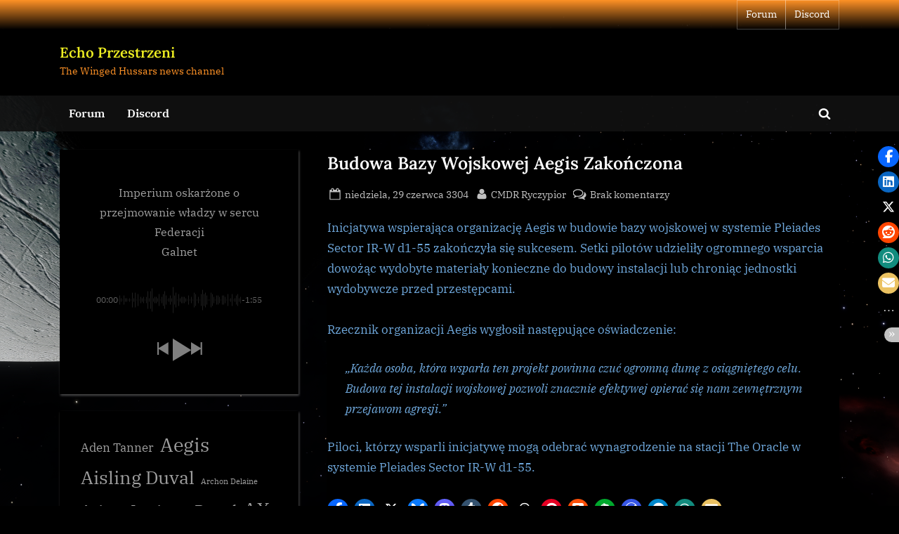

--- FILE ---
content_type: text/html; charset=UTF-8
request_url: https://echoprzestrzeni.pl/3304/06/29/budowa-bazy-wojskowej-aegis-zakonczona/
body_size: 20592
content:
<!DOCTYPE html>
<html lang="pl-PL">
<head>
	<meta charset="UTF-8">
	<meta name="viewport" content="width=device-width, initial-scale=1.0">
	<link rel="profile" href="https://gmpg.org/xfn/11">
	<title>Budowa Bazy Wojskowej Aegis Zakończona &#8211; Echo Przestrzeni</title>
<meta name='robots' content='max-image-preview:large' />
<link rel='dns-prefetch' href='//www.googletagmanager.com' />
<link rel="alternate" type="application/rss+xml" title="Echo Przestrzeni &raquo; Kanał z wpisami" href="https://echoprzestrzeni.pl/feed/" />
<link rel="alternate" type="application/rss+xml" title="Echo Przestrzeni &raquo; Kanał z komentarzami" href="https://echoprzestrzeni.pl/comments/feed/" />
<link rel="alternate" type="application/rss+xml" title="Echo Przestrzeni &raquo; Budowa Bazy Wojskowej Aegis Zakończona Kanał z komentarzami" href="https://echoprzestrzeni.pl/3304/06/29/budowa-bazy-wojskowej-aegis-zakonczona/feed/" />
<link rel="alternate" title="oEmbed (JSON)" type="application/json+oembed" href="https://echoprzestrzeni.pl/wp-json/oembed/1.0/embed?url=https%3A%2F%2Fechoprzestrzeni.pl%2F3304%2F06%2F29%2Fbudowa-bazy-wojskowej-aegis-zakonczona%2F" />
<link rel="alternate" title="oEmbed (XML)" type="text/xml+oembed" href="https://echoprzestrzeni.pl/wp-json/oembed/1.0/embed?url=https%3A%2F%2Fechoprzestrzeni.pl%2F3304%2F06%2F29%2Fbudowa-bazy-wojskowej-aegis-zakonczona%2F&#038;format=xml" />
<style id='wp-img-auto-sizes-contain-inline-css'>
img:is([sizes=auto i],[sizes^="auto," i]){contain-intrinsic-size:3000px 1500px}
/*# sourceURL=wp-img-auto-sizes-contain-inline-css */
</style>
<style id='wp-emoji-styles-inline-css'>

	img.wp-smiley, img.emoji {
		display: inline !important;
		border: none !important;
		box-shadow: none !important;
		height: 1em !important;
		width: 1em !important;
		margin: 0 0.07em !important;
		vertical-align: -0.1em !important;
		background: none !important;
		padding: 0 !important;
	}
/*# sourceURL=wp-emoji-styles-inline-css */
</style>
<style id='wp-block-library-inline-css'>
:root{--wp-block-synced-color:#7a00df;--wp-block-synced-color--rgb:122,0,223;--wp-bound-block-color:var(--wp-block-synced-color);--wp-editor-canvas-background:#ddd;--wp-admin-theme-color:#007cba;--wp-admin-theme-color--rgb:0,124,186;--wp-admin-theme-color-darker-10:#006ba1;--wp-admin-theme-color-darker-10--rgb:0,107,160.5;--wp-admin-theme-color-darker-20:#005a87;--wp-admin-theme-color-darker-20--rgb:0,90,135;--wp-admin-border-width-focus:2px}@media (min-resolution:192dpi){:root{--wp-admin-border-width-focus:1.5px}}.wp-element-button{cursor:pointer}:root .has-very-light-gray-background-color{background-color:#eee}:root .has-very-dark-gray-background-color{background-color:#313131}:root .has-very-light-gray-color{color:#eee}:root .has-very-dark-gray-color{color:#313131}:root .has-vivid-green-cyan-to-vivid-cyan-blue-gradient-background{background:linear-gradient(135deg,#00d084,#0693e3)}:root .has-purple-crush-gradient-background{background:linear-gradient(135deg,#34e2e4,#4721fb 50%,#ab1dfe)}:root .has-hazy-dawn-gradient-background{background:linear-gradient(135deg,#faaca8,#dad0ec)}:root .has-subdued-olive-gradient-background{background:linear-gradient(135deg,#fafae1,#67a671)}:root .has-atomic-cream-gradient-background{background:linear-gradient(135deg,#fdd79a,#004a59)}:root .has-nightshade-gradient-background{background:linear-gradient(135deg,#330968,#31cdcf)}:root .has-midnight-gradient-background{background:linear-gradient(135deg,#020381,#2874fc)}:root{--wp--preset--font-size--normal:16px;--wp--preset--font-size--huge:42px}.has-regular-font-size{font-size:1em}.has-larger-font-size{font-size:2.625em}.has-normal-font-size{font-size:var(--wp--preset--font-size--normal)}.has-huge-font-size{font-size:var(--wp--preset--font-size--huge)}.has-text-align-center{text-align:center}.has-text-align-left{text-align:left}.has-text-align-right{text-align:right}.has-fit-text{white-space:nowrap!important}#end-resizable-editor-section{display:none}.aligncenter{clear:both}.items-justified-left{justify-content:flex-start}.items-justified-center{justify-content:center}.items-justified-right{justify-content:flex-end}.items-justified-space-between{justify-content:space-between}.screen-reader-text{border:0;clip-path:inset(50%);height:1px;margin:-1px;overflow:hidden;padding:0;position:absolute;width:1px;word-wrap:normal!important}.screen-reader-text:focus{background-color:#ddd;clip-path:none;color:#444;display:block;font-size:1em;height:auto;left:5px;line-height:normal;padding:15px 23px 14px;text-decoration:none;top:5px;width:auto;z-index:100000}html :where(.has-border-color){border-style:solid}html :where([style*=border-top-color]){border-top-style:solid}html :where([style*=border-right-color]){border-right-style:solid}html :where([style*=border-bottom-color]){border-bottom-style:solid}html :where([style*=border-left-color]){border-left-style:solid}html :where([style*=border-width]){border-style:solid}html :where([style*=border-top-width]){border-top-style:solid}html :where([style*=border-right-width]){border-right-style:solid}html :where([style*=border-bottom-width]){border-bottom-style:solid}html :where([style*=border-left-width]){border-left-style:solid}html :where(img[class*=wp-image-]){height:auto;max-width:100%}:where(figure){margin:0 0 1em}html :where(.is-position-sticky){--wp-admin--admin-bar--position-offset:var(--wp-admin--admin-bar--height,0px)}@media screen and (max-width:600px){html :where(.is-position-sticky){--wp-admin--admin-bar--position-offset:0px}}

/*# sourceURL=wp-block-library-inline-css */
</style><style id='wp-block-calendar-inline-css'>
.wp-block-calendar{text-align:center}.wp-block-calendar td,.wp-block-calendar th{border:1px solid;padding:.25em}.wp-block-calendar th{font-weight:400}.wp-block-calendar caption{background-color:inherit}.wp-block-calendar table{border-collapse:collapse;width:100%}.wp-block-calendar table.has-background th{background-color:inherit}.wp-block-calendar table.has-text-color th{color:inherit}.wp-block-calendar :where(table:not(.has-text-color)){color:#40464d}.wp-block-calendar :where(table:not(.has-text-color)) td,.wp-block-calendar :where(table:not(.has-text-color)) th{border-color:#ddd}:where(.wp-block-calendar table:not(.has-background) th){background:#ddd}
/*# sourceURL=https://echoprzestrzeni.pl/wp-includes/blocks/calendar/style.min.css */
</style>
<style id='wp-block-tag-cloud-inline-css'>
.wp-block-tag-cloud{box-sizing:border-box}.wp-block-tag-cloud.aligncenter{justify-content:center;text-align:center}.wp-block-tag-cloud a{display:inline-block;margin-right:5px}.wp-block-tag-cloud span{display:inline-block;margin-left:5px;text-decoration:none}:root :where(.wp-block-tag-cloud.is-style-outline){display:flex;flex-wrap:wrap;gap:1ch}:root :where(.wp-block-tag-cloud.is-style-outline a){border:1px solid;font-size:unset!important;margin-right:0;padding:1ch 2ch;text-decoration:none!important}
/*# sourceURL=https://echoprzestrzeni.pl/wp-includes/blocks/tag-cloud/style.min.css */
</style>
<style id='global-styles-inline-css'>
:root{--wp--preset--aspect-ratio--square: 1;--wp--preset--aspect-ratio--4-3: 4/3;--wp--preset--aspect-ratio--3-4: 3/4;--wp--preset--aspect-ratio--3-2: 3/2;--wp--preset--aspect-ratio--2-3: 2/3;--wp--preset--aspect-ratio--16-9: 16/9;--wp--preset--aspect-ratio--9-16: 9/16;--wp--preset--color--black: #000000;--wp--preset--color--cyan-bluish-gray: #abb8c3;--wp--preset--color--white: #ffffff;--wp--preset--color--pale-pink: #f78da7;--wp--preset--color--vivid-red: #cf2e2e;--wp--preset--color--luminous-vivid-orange: #ff6900;--wp--preset--color--luminous-vivid-amber: #fcb900;--wp--preset--color--light-green-cyan: #7bdcb5;--wp--preset--color--vivid-green-cyan: #00d084;--wp--preset--color--pale-cyan-blue: #8ed1fc;--wp--preset--color--vivid-cyan-blue: #0693e3;--wp--preset--color--vivid-purple: #9b51e0;--wp--preset--gradient--vivid-cyan-blue-to-vivid-purple: linear-gradient(135deg,rgb(6,147,227) 0%,rgb(155,81,224) 100%);--wp--preset--gradient--light-green-cyan-to-vivid-green-cyan: linear-gradient(135deg,rgb(122,220,180) 0%,rgb(0,208,130) 100%);--wp--preset--gradient--luminous-vivid-amber-to-luminous-vivid-orange: linear-gradient(135deg,rgb(252,185,0) 0%,rgb(255,105,0) 100%);--wp--preset--gradient--luminous-vivid-orange-to-vivid-red: linear-gradient(135deg,rgb(255,105,0) 0%,rgb(207,46,46) 100%);--wp--preset--gradient--very-light-gray-to-cyan-bluish-gray: linear-gradient(135deg,rgb(238,238,238) 0%,rgb(169,184,195) 100%);--wp--preset--gradient--cool-to-warm-spectrum: linear-gradient(135deg,rgb(74,234,220) 0%,rgb(151,120,209) 20%,rgb(207,42,186) 40%,rgb(238,44,130) 60%,rgb(251,105,98) 80%,rgb(254,248,76) 100%);--wp--preset--gradient--blush-light-purple: linear-gradient(135deg,rgb(255,206,236) 0%,rgb(152,150,240) 100%);--wp--preset--gradient--blush-bordeaux: linear-gradient(135deg,rgb(254,205,165) 0%,rgb(254,45,45) 50%,rgb(107,0,62) 100%);--wp--preset--gradient--luminous-dusk: linear-gradient(135deg,rgb(255,203,112) 0%,rgb(199,81,192) 50%,rgb(65,88,208) 100%);--wp--preset--gradient--pale-ocean: linear-gradient(135deg,rgb(255,245,203) 0%,rgb(182,227,212) 50%,rgb(51,167,181) 100%);--wp--preset--gradient--electric-grass: linear-gradient(135deg,rgb(202,248,128) 0%,rgb(113,206,126) 100%);--wp--preset--gradient--midnight: linear-gradient(135deg,rgb(2,3,129) 0%,rgb(40,116,252) 100%);--wp--preset--font-size--small: 13px;--wp--preset--font-size--medium: 20px;--wp--preset--font-size--large: 36px;--wp--preset--font-size--x-large: 42px;--wp--preset--spacing--20: 0.44rem;--wp--preset--spacing--30: 0.67rem;--wp--preset--spacing--40: 1rem;--wp--preset--spacing--50: 1.5rem;--wp--preset--spacing--60: 2.25rem;--wp--preset--spacing--70: 3.38rem;--wp--preset--spacing--80: 5.06rem;--wp--preset--shadow--natural: 6px 6px 9px rgba(0, 0, 0, 0.2);--wp--preset--shadow--deep: 12px 12px 50px rgba(0, 0, 0, 0.4);--wp--preset--shadow--sharp: 6px 6px 0px rgba(0, 0, 0, 0.2);--wp--preset--shadow--outlined: 6px 6px 0px -3px rgb(255, 255, 255), 6px 6px rgb(0, 0, 0);--wp--preset--shadow--crisp: 6px 6px 0px rgb(0, 0, 0);}:where(.is-layout-flex){gap: 0.5em;}:where(.is-layout-grid){gap: 0.5em;}body .is-layout-flex{display: flex;}.is-layout-flex{flex-wrap: wrap;align-items: center;}.is-layout-flex > :is(*, div){margin: 0;}body .is-layout-grid{display: grid;}.is-layout-grid > :is(*, div){margin: 0;}:where(.wp-block-columns.is-layout-flex){gap: 2em;}:where(.wp-block-columns.is-layout-grid){gap: 2em;}:where(.wp-block-post-template.is-layout-flex){gap: 1.25em;}:where(.wp-block-post-template.is-layout-grid){gap: 1.25em;}.has-black-color{color: var(--wp--preset--color--black) !important;}.has-cyan-bluish-gray-color{color: var(--wp--preset--color--cyan-bluish-gray) !important;}.has-white-color{color: var(--wp--preset--color--white) !important;}.has-pale-pink-color{color: var(--wp--preset--color--pale-pink) !important;}.has-vivid-red-color{color: var(--wp--preset--color--vivid-red) !important;}.has-luminous-vivid-orange-color{color: var(--wp--preset--color--luminous-vivid-orange) !important;}.has-luminous-vivid-amber-color{color: var(--wp--preset--color--luminous-vivid-amber) !important;}.has-light-green-cyan-color{color: var(--wp--preset--color--light-green-cyan) !important;}.has-vivid-green-cyan-color{color: var(--wp--preset--color--vivid-green-cyan) !important;}.has-pale-cyan-blue-color{color: var(--wp--preset--color--pale-cyan-blue) !important;}.has-vivid-cyan-blue-color{color: var(--wp--preset--color--vivid-cyan-blue) !important;}.has-vivid-purple-color{color: var(--wp--preset--color--vivid-purple) !important;}.has-black-background-color{background-color: var(--wp--preset--color--black) !important;}.has-cyan-bluish-gray-background-color{background-color: var(--wp--preset--color--cyan-bluish-gray) !important;}.has-white-background-color{background-color: var(--wp--preset--color--white) !important;}.has-pale-pink-background-color{background-color: var(--wp--preset--color--pale-pink) !important;}.has-vivid-red-background-color{background-color: var(--wp--preset--color--vivid-red) !important;}.has-luminous-vivid-orange-background-color{background-color: var(--wp--preset--color--luminous-vivid-orange) !important;}.has-luminous-vivid-amber-background-color{background-color: var(--wp--preset--color--luminous-vivid-amber) !important;}.has-light-green-cyan-background-color{background-color: var(--wp--preset--color--light-green-cyan) !important;}.has-vivid-green-cyan-background-color{background-color: var(--wp--preset--color--vivid-green-cyan) !important;}.has-pale-cyan-blue-background-color{background-color: var(--wp--preset--color--pale-cyan-blue) !important;}.has-vivid-cyan-blue-background-color{background-color: var(--wp--preset--color--vivid-cyan-blue) !important;}.has-vivid-purple-background-color{background-color: var(--wp--preset--color--vivid-purple) !important;}.has-black-border-color{border-color: var(--wp--preset--color--black) !important;}.has-cyan-bluish-gray-border-color{border-color: var(--wp--preset--color--cyan-bluish-gray) !important;}.has-white-border-color{border-color: var(--wp--preset--color--white) !important;}.has-pale-pink-border-color{border-color: var(--wp--preset--color--pale-pink) !important;}.has-vivid-red-border-color{border-color: var(--wp--preset--color--vivid-red) !important;}.has-luminous-vivid-orange-border-color{border-color: var(--wp--preset--color--luminous-vivid-orange) !important;}.has-luminous-vivid-amber-border-color{border-color: var(--wp--preset--color--luminous-vivid-amber) !important;}.has-light-green-cyan-border-color{border-color: var(--wp--preset--color--light-green-cyan) !important;}.has-vivid-green-cyan-border-color{border-color: var(--wp--preset--color--vivid-green-cyan) !important;}.has-pale-cyan-blue-border-color{border-color: var(--wp--preset--color--pale-cyan-blue) !important;}.has-vivid-cyan-blue-border-color{border-color: var(--wp--preset--color--vivid-cyan-blue) !important;}.has-vivid-purple-border-color{border-color: var(--wp--preset--color--vivid-purple) !important;}.has-vivid-cyan-blue-to-vivid-purple-gradient-background{background: var(--wp--preset--gradient--vivid-cyan-blue-to-vivid-purple) !important;}.has-light-green-cyan-to-vivid-green-cyan-gradient-background{background: var(--wp--preset--gradient--light-green-cyan-to-vivid-green-cyan) !important;}.has-luminous-vivid-amber-to-luminous-vivid-orange-gradient-background{background: var(--wp--preset--gradient--luminous-vivid-amber-to-luminous-vivid-orange) !important;}.has-luminous-vivid-orange-to-vivid-red-gradient-background{background: var(--wp--preset--gradient--luminous-vivid-orange-to-vivid-red) !important;}.has-very-light-gray-to-cyan-bluish-gray-gradient-background{background: var(--wp--preset--gradient--very-light-gray-to-cyan-bluish-gray) !important;}.has-cool-to-warm-spectrum-gradient-background{background: var(--wp--preset--gradient--cool-to-warm-spectrum) !important;}.has-blush-light-purple-gradient-background{background: var(--wp--preset--gradient--blush-light-purple) !important;}.has-blush-bordeaux-gradient-background{background: var(--wp--preset--gradient--blush-bordeaux) !important;}.has-luminous-dusk-gradient-background{background: var(--wp--preset--gradient--luminous-dusk) !important;}.has-pale-ocean-gradient-background{background: var(--wp--preset--gradient--pale-ocean) !important;}.has-electric-grass-gradient-background{background: var(--wp--preset--gradient--electric-grass) !important;}.has-midnight-gradient-background{background: var(--wp--preset--gradient--midnight) !important;}.has-small-font-size{font-size: var(--wp--preset--font-size--small) !important;}.has-medium-font-size{font-size: var(--wp--preset--font-size--medium) !important;}.has-large-font-size{font-size: var(--wp--preset--font-size--large) !important;}.has-x-large-font-size{font-size: var(--wp--preset--font-size--x-large) !important;}
/*# sourceURL=global-styles-inline-css */
</style>

<style id='classic-theme-styles-inline-css'>
/*! This file is auto-generated */
.wp-block-button__link{color:#fff;background-color:#32373c;border-radius:9999px;box-shadow:none;text-decoration:none;padding:calc(.667em + 2px) calc(1.333em + 2px);font-size:1.125em}.wp-block-file__button{background:#32373c;color:#fff;text-decoration:none}
/*# sourceURL=/wp-includes/css/classic-themes.min.css */
</style>
<link rel='stylesheet' id='stssm-css' href='https://echoprzestrzeni.pl/wp-content/plugins/share-social-media/assets/css/stssm.min.css?ver=1.7.4' media='all' />
<link rel='stylesheet' id='stssm-sticky-right-css' href='https://echoprzestrzeni.pl/wp-content/plugins/share-social-media/assets/css/stssm-sticky-right.css?ver=1.7.4' media='all' />
<link rel='stylesheet' id='pressbook-news-dark-fonts-css' href='https://echoprzestrzeni.pl/wp-content/fonts/50c3eaf37cbccb32f5666d5b96ccb9c7.css' media='all' />
<link rel='stylesheet' id='glide-css' href='https://echoprzestrzeni.pl/wp-content/themes/pressbook-news-dark/assets/glide/css/glide.core.min.css?ver=3.4.1' media='all' />
<link rel='stylesheet' id='pressbook-style-css' href='https://echoprzestrzeni.pl/wp-content/themes/pressbook/style.min.css?ver=2.1.6' media='all' />
<link rel='stylesheet' id='pressbook-news-dark-style-css' href='https://echoprzestrzeni.pl/wp-content/themes/pressbook-news-dark/style.min.css?ver=1.2.9' media='all' />
<style id='pressbook-news-dark-style-inline-css'>
.site-branding{background-position:center center;}.site-branding{background-repeat:repeat;}.site-branding{background-size:contain;}.top-banner-image{max-height:150px;}.top-navbar{background:linear-gradient(0deg, rgba(0,0,0,0.92) 0%, #ff9226 100%);}.social-navigation a:active .svg-icon,.social-navigation a:focus .svg-icon,.social-navigation a:hover .svg-icon{color:rgba(0,0,0,0.92);}.primary-navbar,.main-navigation ul ul{background:rgba(17,17,17,0.92);}.site-branding{background-color:#000000;}.site-title,.site-title a,.site-title a:active,.site-title a:focus,.site-title a:hover{color:#eeee22;}.site-tagline{color:#ff9226;}.more-link,.wp-block-search .wp-block-search__button,button,input[type=button],input[type=reset],input[type=submit]{background-image:linear-gradient(to right, #ff9226 0%, #ff9226 51%, #ff9226 100%);}.more-link,.wp-block-search .wp-block-search__button,button,input[type=button],input[type=reset],input[type=submit]{font-weight:600;}h1,h2,h3,h4,h5,h6{font-weight:700;}.site-title{font-weight:700;}.c-sidebar .widget{border-color:#000000;}.footer-widgets,.copyright-text{background:rgba(12,12,12,0.92);}.copyright-text a,.footer-widgets .widget li::before{color:#d72924;}.footer-widgets .widget .widget-title::after,.footer-widgets .widget_block h1:first-child::after,.footer-widgets .widget_block h2:first-child::after,.footer-widgets .widget_block h3:first-child::after{background:#d72924;}.main-navigation .menu .current-menu-ancestor>a,.main-navigation .menu .current-menu-item>a,.main-navigation .menu .current-menu-parent>a,.main-navigation .menu>.menu-item>a::before,.main-navigation .main-navigation-arrow-btn:active,.main-navigation .main-navigation-arrow-btn:hover,.main-navigation a:active,.main-navigation a:focus,.main-navigation a:hover,.main-navigation li.focus>.main-navigation-arrow-btn,.main-navigation:not(.toggled) li:hover>.main-navigation-arrow-btn{background:#d72924;}
/*# sourceURL=pressbook-news-dark-style-inline-css */
</style>
<link rel='stylesheet' id='taxopress-frontend-css-css' href='https://echoprzestrzeni.pl/wp-content/plugins/simple-tags/assets/frontend/css/frontend.css?ver=3.43.0' media='all' />
<script src="https://echoprzestrzeni.pl/wp-includes/js/jquery/jquery.min.js?ver=3.7.1" id="jquery-core-js"></script>
<script src="https://echoprzestrzeni.pl/wp-includes/js/jquery/jquery-migrate.min.js?ver=3.4.1" id="jquery-migrate-js"></script>
<script src="https://echoprzestrzeni.pl/wp-content/plugins/simple-tags/assets/frontend/js/frontend.js?ver=3.43.0" id="taxopress-frontend-js-js"></script>

<!-- Fragment znacznika Google (gtag.js) dodany przez Site Kit -->
<!-- Fragment Google Analytics dodany przez Site Kit -->
<script src="https://www.googletagmanager.com/gtag/js?id=GT-NGWM5963" id="google_gtagjs-js" async></script>
<script id="google_gtagjs-js-after">
window.dataLayer = window.dataLayer || [];function gtag(){dataLayer.push(arguments);}
gtag("set","linker",{"domains":["echoprzestrzeni.pl"]});
gtag("js", new Date());
gtag("set", "developer_id.dZTNiMT", true);
gtag("config", "GT-NGWM5963");
 window._googlesitekit = window._googlesitekit || {}; window._googlesitekit.throttledEvents = []; window._googlesitekit.gtagEvent = (name, data) => { var key = JSON.stringify( { name, data } ); if ( !! window._googlesitekit.throttledEvents[ key ] ) { return; } window._googlesitekit.throttledEvents[ key ] = true; setTimeout( () => { delete window._googlesitekit.throttledEvents[ key ]; }, 5 ); gtag( "event", name, { ...data, event_source: "site-kit" } ); }; 
//# sourceURL=google_gtagjs-js-after
</script>
<link rel="https://api.w.org/" href="https://echoprzestrzeni.pl/wp-json/" /><link rel="alternate" title="JSON" type="application/json" href="https://echoprzestrzeni.pl/wp-json/wp/v2/posts/433" /><link rel="EditURI" type="application/rsd+xml" title="RSD" href="https://echoprzestrzeni.pl/xmlrpc.php?rsd" />
<meta name="generator" content="WordPress 6.9" />
<link rel="canonical" href="https://echoprzestrzeni.pl/3304/06/29/budowa-bazy-wojskowej-aegis-zakonczona/" />
<link rel='shortlink' href='https://echoprzestrzeni.pl/?p=433' />
<meta name="generator" content="Site Kit by Google 1.170.0" /><link rel="pingback" href="https://echoprzestrzeni.pl/xmlrpc.php"><style id="custom-background-css">
body.custom-background { background-image: url("https://echoprzestrzeni.pl/wp-content/uploads/2022/09/Zrzut-ekranu-6.png"); background-position: center center; background-size: cover; background-repeat: no-repeat; background-attachment: fixed; }
</style>
	<link rel='stylesheet' id='sonaar-music-css' href='https://echoprzestrzeni.pl/wp-content/plugins/mp3-music-player-by-sonaar/public/css/sonaar-music-public.css?ver=5.10' media='all' />
<style id='sonaar-music-inline-css'>
:root {--srp-global-tracklist-color: #000000;}.iron-audioplayer .srp_player_boxed, .single-album .iron-audioplayer[data-playertemplate="skin_float_tracklist"] .album-player{background:rgba(226, 226, 226, 1);}.iron_widget_radio:not(.srp_player_button) .iron-audioplayer[data-playertemplate="skin_boxed_tracklist"] .playlist, .single-album .iron-audioplayer[data-playertemplate="skin_float_tracklist"] .sonaar-grid{background:;}.iron-audioplayer .srp-play-button-label-container{color:;}.iron-audioplayer .playlist .current .audio-track, .playlist .current .track-number{color:rgba(0, 0, 0, 1);}.iron-audioplayer  .playlist .song-store-list-menu .fa-ellipsis-v{color:#BBBBBB;}.iron-audioplayer  .playlist .audio-track path, .iron-audioplayer  .playlist .sricon-play{color:rgba(0, 0, 0, 1);}.iron-audioplayer .control .sricon-play, .srp-play-button .sricon-play, .srp_pagination .active{color:rgba(127, 127, 127, 1);}.iron-audioplayer .srp-play-circle{border-color:rgba(127, 127, 127, 1);}.iron-audioplayer .control, .iron-audioplayer[data-playertemplate="skin_boxed_tracklist"] .sr_progressbar, .srp_player_boxed .srp_noteButton{color:rgba(127, 127, 127, 1);}.iron-audioplayer .sr_speedRate div{border-color:rgba(127, 127, 127, 1);}.iron-audioplayer .srp-play-button-label-container, .iron-audioplayer .ui-slider-handle, .iron-audioplayer .ui-slider-range{background:rgba(127, 127, 127, 1);}.iron-audioplayer.sr_player_on_artwork .sonaar-Artwort-box .control [class*="sricon-"]{color:#f1f1f1;}.iron-audioplayer.sr_player_on_artwork .sonaar-Artwort-box .control .play{border-color:#f1f1f1;}.iron-audioplayer .song-store.sr_store_wc_round_bt{color:;}.iron-audioplayer .song-store.sr_store_wc_round_bt{background-color:;} @media screen and (max-width: 540px){ #sonaar-player .playlist .tracklist span.track-title, #sonaar-player .playlist .tracklist span.track-artist, #sonaar-player .playlist .tracklist span.track-album{ padding-left: 35px; } }.srp-modal-variation-list .srp-modal-variant-selector {background-color:;}.srp-modal-variation-list .srp-modal-variant-selector:hover, .srp-modal-variation-list .srp-modal-variant-selector.srp_selected {background-color:;}#sonaar-modal .srp_button {background-color:;}#sonaar-modal .srp_button {color:;}:root {
			--srp-global-sticky_player_featured_color: ;
			--srp-global-sticky_player_waveform_progress_color: ;
			--srp-global-sticky_player_waveform_background_color: ;
			--srp-global-sticky_player_labelsandbuttons: ;
			--srp-global-sticky_player_background: ;
			--srp-global-music_player_wc_bt_color: ;
			--srp-global-music_player_wc_bt_bgcolor: ;
			--srp-global-modal-btn-txt-color: ;
			--srp-global-modal-btn-bg-color: ;
			--srp-global-modal-form-input-bg-color: ;
			--srp-global-modal-form-input-border-color: ;
			--srp-global-modal-form-input-color: ;
			
		  }.iron-audioplayer .sonaar_fake_wave .sonaar_wave_cut rect{fill:rgba(116, 1, 223, 1);}#sonaar-player .sonaar_fake_wave .sonaar_wave_base rect{fill:;}#sonaar-player .mobileProgress{background-color:;}#sonaar-player .sonaar_fake_wave .sonaar_wave_cut rect{fill:;}
/*# sourceURL=sonaar-music-inline-css */
</style>
</head>
<body class="wp-singular post-template-default single single-post postid-433 single-format-standard custom-background wp-embed-responsive wp-theme-pressbook wp-child-theme-pressbook-news-dark single-sidebar left-sidebar pb-content-columns pb-content-cover content-no-t-padding content-no-x-padding pressbook-dark">

<div id="page" class="site">
	<a class="skip-link screen-reader-text" href="#content">Skip to content</a>

	<header id="masthead" class="site-header">
			<div class="top-navbar">
		<div class="u-wrapper top-navbar-wrap">
			<div class="top-menus top-menus-right">
							<nav id="top-navigation" class="top-navigation" aria-label="Top Menu">
				<div class="menu-top-container"><ul id="top-menu" class="menu"><li id="menu-item-2250" class="menu-item menu-item-type-custom menu-item-object-custom menu-item-2250"><a href="https://forum.thewingedhussars.com/">Forum</a></li>
<li id="menu-item-2251" class="menu-item menu-item-type-custom menu-item-object-custom menu-item-2251"><a href="https://discord.com/invite/jWEXENC">Discord</a></li>
</ul></div>				</nav><!-- #top-navigation -->
							</div><!-- .top-menus -->
		</div><!-- .top-navbar-wrap -->
	</div><!-- .top-navbar -->
	<div class="site-branding">
		<div class="u-wrapper site-branding-wrap">
		<div class="site-logo-title logo--lg-size-1 logo--md-size-1 logo--sm-size-1">
			
			<div class="site-title-tagline">
							<p class="site-title site-title--lg-size-2 site-title--md-size-2 site-title--sm-size-2"><a href="https://echoprzestrzeni.pl/" rel="home">Echo Przestrzeni</a></p>
								<p class="site-tagline tagline--lg-size-2 tagline--md-size-2 tagline--sm-size-2">The Winged Hussars news channel</p>
			</div><!-- .site-title-tagline -->
		</div><!-- .site-logo-title -->

			</div><!-- .site-branding-wrap -->
</div><!-- .site-branding -->
	<div class="primary-navbar primary-navbar-no-border">
		<div class="u-wrapper primary-navbar-wrap">
			<nav id="site-navigation" class="main-navigation" aria-label="Primary Menu">
				<button class="primary-menu-toggle" aria-controls="primary-menu" aria-expanded="false" aria-label="Toggle Primary Menu">
					<svg class="svg-icon" width="24" height="24" aria-hidden="true" role="img" focusable="false" viewBox="0.0 0 1536.0 2048" xmlns="http://www.w3.org/2000/svg"><path d="M1536,1472v128c0,17.333-6.333,32.333-19,45s-27.667,19-45,19H64c-17.333,0-32.333-6.333-45-19s-19-27.667-19-45v-128  c0-17.333,6.333-32.333,19-45s27.667-19,45-19h1408c17.333,0,32.333,6.333,45,19S1536,1454.667,1536,1472z M1536,960v128  c0,17.333-6.333,32.333-19,45s-27.667,19-45,19H64c-17.333,0-32.333-6.333-45-19s-19-27.667-19-45V960c0-17.333,6.333-32.333,19-45  s27.667-19,45-19h1408c17.333,0,32.333,6.333,45,19S1536,942.667,1536,960z M1536,448v128c0,17.333-6.333,32.333-19,45  s-27.667,19-45,19H64c-17.333,0-32.333-6.333-45-19S0,593.333,0,576V448c0-17.333,6.333-32.333,19-45s27.667-19,45-19h1408  c17.333,0,32.333,6.333,45,19S1536,430.667,1536,448z"></path></svg><svg class="svg-icon" width="24" height="24" aria-hidden="true" role="img" focusable="false" viewBox="0 0 1792 1792" xmlns="http://www.w3.org/2000/svg"><path d="M1490 1322q0 40-28 68l-136 136q-28 28-68 28t-68-28l-294-294-294 294q-28 28-68 28t-68-28l-136-136q-28-28-28-68t28-68l294-294-294-294q-28-28-28-68t28-68l136-136q28-28 68-28t68 28l294 294 294-294q28-28 68-28t68 28l136 136q28 28 28 68t-28 68l-294 294 294 294q28 28 28 68z" /></svg>				</button>
				<div class="menu-top-container"><ul id="primary-menu" class="menu"><li class="menu-item menu-item-type-custom menu-item-object-custom menu-item-2250"><a href="https://forum.thewingedhussars.com/">Forum</a></li>
<li class="menu-item menu-item-type-custom menu-item-object-custom menu-item-2251"><a href="https://discord.com/invite/jWEXENC">Discord</a></li>
<li class="primary-menu-search"><a href="#" class="primary-menu-search-toggle" aria-expanded="false"><span class="screen-reader-text">Toggle search form</span><svg class="svg-icon" width="24" height="24" aria-hidden="true" role="img" focusable="false" viewBox="0 0 1792 1792" xmlns="http://www.w3.org/2000/svg"><path d="M1216 832q0-185-131.5-316.5t-316.5-131.5-316.5 131.5-131.5 316.5 131.5 316.5 316.5 131.5 316.5-131.5 131.5-316.5zm512 832q0 52-38 90t-90 38q-54 0-90-38l-343-342q-179 124-399 124-143 0-273.5-55.5t-225-150-150-225-55.5-273.5 55.5-273.5 150-225 225-150 273.5-55.5 273.5 55.5 225 150 150 225 55.5 273.5q0 220-124 399l343 343q37 37 37 90z" /></svg><svg class="svg-icon" width="24" height="24" aria-hidden="true" role="img" focusable="false" viewBox="0 0 1792 1792" xmlns="http://www.w3.org/2000/svg"><path d="M1490 1322q0 40-28 68l-136 136q-28 28-68 28t-68-28l-294-294-294 294q-28 28-68 28t-68-28l-136-136q-28-28-28-68t28-68l294-294-294-294q-28-28-28-68t28-68l136-136q28-28 68-28t68 28l294 294 294-294q28-28 68-28t68 28l136 136q28 28 28 68t-28 68l-294 294 294 294q28 28 28 68z" /></svg></a><div class="search-form-wrap"><form role="search" method="get" class="search-form" action="https://echoprzestrzeni.pl/">
				<label>
					<span class="screen-reader-text">Szukaj:</span>
					<input type="search" class="search-field" placeholder="Szukaj &hellip;" value="" name="s" />
				</label>
				<input type="submit" class="search-submit" value="Szukaj" />
			</form></div></li></ul></div>			</nav><!-- #site-navigation -->
		</div><!-- .primary-navbar-wrap -->
	</div><!-- .primary-navbar -->
		</header><!-- #masthead -->

	<div id="content" class="site-content">

	<div class="pb-content-sidebar u-wrapper">
		<main id="primary" class="site-main">

		
<article id="post-433" class="pb-article pb-singular post-433 post type-post status-publish format-standard hentry category-cg category-galnet">
	
	<header class="entry-header">
	<h1 class="entry-title">Budowa Bazy Wojskowej Aegis Zakończona</h1>		<div class="entry-meta">
					<span class="posted-on">
			<svg class="svg-icon" width="24" height="24" aria-hidden="true" role="img" focusable="false" viewBox="0.0 0 1664.0 2048" xmlns="http://www.w3.org/2000/svg"><path d="M128,1792h1408V768H128V1792z M512,576V288c0-9.333-3-17-9-23s-13.667-9-23-9h-64c-9.333,0-17,3-23,9s-9,13.667-9,23v288  c0,9.333,3,17,9,23s13.667,9,23,9h64c9.333,0,17-3,23-9S512,585.333,512,576z M1280,576V288c0-9.333-3-17-9-23s-13.667-9-23-9h-64  c-9.333,0-17,3-23,9s-9,13.667-9,23v288c0,9.333,3,17,9,23s13.667,9,23,9h64c9.333,0,17-3,23-9S1280,585.333,1280,576z M1664,512  v1280c0,34.667-12.667,64.667-38,90s-55.333,38-90,38H128c-34.667,0-64.667-12.667-90-38s-38-55.333-38-90V512  c0-34.667,12.667-64.667,38-90s55.333-38,90-38h128v-96c0-44,15.667-81.667,47-113s69-47,113-47h64c44,0,81.667,15.667,113,47  s47,69,47,113v96h384v-96c0-44,15.667-81.667,47-113s69-47,113-47h64c44,0,81.667,15.667,113,47s47,69,47,113v96h128  c34.667,0,64.667,12.667,90,38S1664,477.333,1664,512z" /></svg>			<a href="https://echoprzestrzeni.pl/3304/06/29/budowa-bazy-wojskowej-aegis-zakonczona/" rel="bookmark">
				<span class="screen-reader-text">Posted on </span><time class="entry-date published updated" datetime="3304-06-29T19:46:00+00:00">niedziela, 29 czerwca 3304</time>			</a>
		</span><!-- .posted-on -->
				<span class="posted-by byline">
			<svg class="svg-icon" width="24" height="24" aria-hidden="true" role="img" focusable="false" viewBox="0.0 0 1408.0 2048" xmlns="http://www.w3.org/2000/svg"><path d="M1408,1533c0,80-24.333,143.167-73,189.5s-113.333,69.5-194,69.5H267c-80.667,0-145.333-23.167-194-69.5S0,1613,0,1533  c0-35.333,1.167-69.833,3.5-103.5s7-70,14-109S33.333,1245.333,44,1212s25-65.833,43-97.5s38.667-58.667,62-81  c23.333-22.333,51.833-40.167,85.5-53.5s70.833-20,111.5-20c6,0,20,7.167,42,21.5s46.833,30.333,74.5,48  c27.667,17.667,63.667,33.667,108,48S659.333,1099,704,1099s89.167-7.167,133.5-21.5s80.333-30.333,108-48  c27.667-17.667,52.5-33.667,74.5-48s36-21.5,42-21.5c40.667,0,77.833,6.667,111.5,20s62.167,31.167,85.5,53.5  c23.333,22.333,44,49.333,62,81s32.333,64.167,43,97.5s19.5,69.5,26.5,108.5s11.667,75.333,14,109S1408,1497.667,1408,1533z   M1088,640c0,106-37.5,196.5-112.5,271.5S810,1024,704,1024s-196.5-37.5-271.5-112.5S320,746,320,640s37.5-196.5,112.5-271.5  S598,256,704,256s196.5,37.5,271.5,112.5S1088,534,1088,640z"></path></svg>			<a href="https://echoprzestrzeni.pl/author/cmdr-ryczypior/">
				<span class="screen-reader-text">By </span>CMDR Ryczypior			</a>
		</span><!-- .posted-by -->
					<span class="comments-link">
				<svg class="svg-icon" width="24" height="24" aria-hidden="true" role="img" focusable="false" viewBox="0 0 1792 1792" xmlns="http://www.w3.org/2000/svg"><path d="M704 384q-153 0-286 52t-211.5 141-78.5 191q0 82 53 158t149 132l97 56-35 84q34-20 62-39l44-31 53 10q78 14 153 14 153 0 286-52t211.5-141 78.5-191-78.5-191-211.5-141-286-52zm0-128q191 0 353.5 68.5t256.5 186.5 94 257-94 257-256.5 186.5-353.5 68.5q-86 0-176-16-124 88-278 128-36 9-86 16h-3q-11 0-20.5-8t-11.5-21q-1-3-1-6.5t.5-6.5 2-6l2.5-5 3.5-5.5 4-5 4.5-5 4-4.5q5-6 23-25t26-29.5 22.5-29 25-38.5 20.5-44q-124-72-195-177t-71-224q0-139 94-257t256.5-186.5 353.5-68.5zm822 1169q10 24 20.5 44t25 38.5 22.5 29 26 29.5 23 25q1 1 4 4.5t4.5 5 4 5 3.5 5.5l2.5 5 2 6 .5 6.5-1 6.5q-3 14-13 22t-22 7q-50-7-86-16-154-40-278-128-90 16-176 16-271 0-472-132 58 4 88 4 161 0 309-45t264-129q125-92 192-212t67-254q0-77-23-152 129 71 204 178t75 230q0 120-71 224.5t-195 176.5z" /></svg><a href="https://echoprzestrzeni.pl/3304/06/29/budowa-bazy-wojskowej-aegis-zakonczona/#respond">Brak komentarzy<span class="screen-reader-text"> do Budowa Bazy Wojskowej Aegis Zakończona</span></a>			</span><!-- .comments-link -->
					</div><!-- .entry-meta -->
			</header><!-- .entry-header -->

	
	<div class="pb-content">
		<div class="entry-content">
			<p><span style="color: #6fa8dc;">Inicjatywa wspierająca organizację Aegis w budowie bazy wojskowej w systemie Pleiades Sector IR-W d1-55 zakończyła się sukcesem. Setki pilotów udzieliły ogromnego wsparcia dowożąc wydobyte materiały konieczne do budowy instalacji lub chroniąc jednostki wydobywcze przed przestępcami.</span><br /><span style="color: #6fa8dc;"><br /></span><span style="color: #6fa8dc;">Rzecznik organizacji Aegis wygłosił następujące oświadczenie:</span></p>
<blockquote><p><span style="color: #6fa8dc;"><i>&#8222;Każda osoba, która wsparła ten projekt powinna czuć ogromną dumę z osiągniętego celu. Budowa tej instalacji wojskowej pozwoli znacznie efektywej opierać się nam zewnętrznym przejawom agresji.&#8221;</i></span></p></blockquote>
<p><span style="color: #6fa8dc;">Piloci, którzy wsparli inicjatywę mogą odebrać wynagrodzenie na stacji The Oracle w systemie Pleiades Sector IR-W d1-55.</span></p>
<div class="stssm-after-content"><ul class="stssm-social-icons stssm-content-social-icons"><li class="ssm-facebook"><i tabindex="0" role="button" class="ssm-fab ssm-fa-facebook-f" aria-label="Click to share on Facebook" title="Click to share on Facebook"></i></li><li class="ssm-linkedin"><i tabindex="0" role="button" class="ssm-fab ssm-fa-linkedin" aria-label="Click to share on LinkedIn" title="Click to share on LinkedIn"></i></li><li class="ssm-xtwitter"><i tabindex="0" role="button" class="ssm-fab ssm-fa-x-twitter" aria-label="Click to share on X" title="Click to share on X"></i></li><li class="ssm-bluesky"><i tabindex="0" role="button" class="ssm-fab ssm-fa-bluesky" aria-label="Click to share on Bluesky" title="Click to share on Bluesky"></i></li><li class="ssm-mastodon"><i tabindex="0" role="button" class="ssm-fab ssm-fa-mastodon" aria-label="Click to share on Mastodon" title="Click to share on Mastodon"></i></li><li class="ssm-tumblr"><i tabindex="0" role="button" class="ssm-fab ssm-fa-tumblr" aria-label="Click to share on Tumblr" title="Click to share on Tumblr"></i></li><li class="ssm-reddit"><i tabindex="0" role="button" class="ssm-fab ssm-fa-reddit" aria-label="Click to share on Reddit" title="Click to share on Reddit"></i></li><li class="ssm-threads"><i tabindex="0" role="button" class="ssm-fab ssm-fa-threads" aria-label="Click to share on Threads" title="Click to share on Threads"></i></li><li class="ssm-pinterest"><i tabindex="0" role="button" class="ssm-fab ssm-fa-pinterest" aria-label="Click to share on Pinterest" title="Click to share on Pinterest"></i></li><li class="ssm-blogger"><i tabindex="0" role="button" class="ssm-fab ssm-fa-blogger" aria-label="Click to share on Blogger" title="Click to share on Blogger"></i></li><li class="ssm-evernote"><i tabindex="0" role="button" class="ssm-fab ssm-fa-evernote" aria-label="Click to share on Evernote" title="Click to share on Evernote"></i></li><li class="ssm-wordpress"><i tabindex="0" role="button" class="ssm-fab ssm-fa-wordpress-simple" aria-label="Click to share on WordPress.com" title="Click to share on WordPress.com"></i></li><li class="ssm-telegram"><i tabindex="0" role="button" class="ssm-fab ssm-fa-telegram" aria-label="Click to share on Telegram" title="Click to share on Telegram"></i></li><li class="ssm-whatsapp"><i tabindex="0" role="button" class="ssm-fab ssm-fa-whatsapp" aria-label="Click to share on Whatsapp" title="Click to share on Whatsapp"></i></li><li class="ssm-envelope"><i tabindex="0" role="button" class="ssm-fas ssm-fa-envelope" aria-label="Click to share via Email" title="Click to share via Email"></i></li></ul></div>		</div><!-- .entry-content -->
	</div><!-- .pb-content -->

				<span class="cat-links hide-clip">
				<svg class="svg-icon" width="24" height="24" aria-hidden="true" role="img" focusable="false" viewBox="0.0 0 1879.0 2048" xmlns="http://www.w3.org/2000/svg"><path d="M1879,1080c0,20.667-10.333,42.667-31,66l-336,396c-28.667,34-68.833,62.833-120.5,86.5S1292,1664,1248,1664H160  c-22.667,0-42.833-4.333-60.5-13S73,1628,73,1608c0-20.667,10.333-42.667,31-66l336-396c28.667-34,68.833-62.833,120.5-86.5  S660,1024,704,1024h1088c22.667,0,42.833,4.333,60.5,13S1879,1060,1879,1080z M1536,736v160H704c-62.667,0-128.333,15.833-197,47.5  S383.667,1015,343,1063L6,1459l-5,6c0-2.667-0.167-6.833-0.5-12.5S0,1442.667,0,1440V480c0-61.333,22-114,66-158s96.667-66,158-66  h320c61.333,0,114,22,158,66s66,96.667,66,158v32h544c61.333,0,114,22,158,66S1536,674.667,1536,736z" /></svg><a href="https://echoprzestrzeni.pl/category/cg/" rel="category tag">CG</a>, <a href="https://echoprzestrzeni.pl/category/galnet/" rel="category tag">Galnet</a>			</span><!-- .cat-links -->
			</article><!-- #post-433 -->

	<nav class="navigation post-navigation" aria-label="Wpisy">
		<h2 class="screen-reader-text">Nawigacja wpisu</h2>
		<div class="nav-links"><div class="nav-previous"><a href="https://echoprzestrzeni.pl/3304/06/29/cg-przywrocenie-porzadku-w-fousang/" rel="prev"><span class="nav-title"><span class="screen-reader-text">Previous Post:</span> [CG] Przywrócenie Porządku w Fousang</span></a></div><div class="nav-next"><a href="https://echoprzestrzeni.pl/3304/06/29/cg-projekt-budowy-bazy-naukowej-w-colonii/" rel="next"><span class="nav-title"><span class="screen-reader-text">Next Post:</span> [CG] Projekt Budowy Bazy Naukowej w Colonii</span></a></div></div>
	</nav>
<div class="pb-related-posts">
	<h2 class="pb-related-posts-title">Related Posts</h2>

	<div class="glide carousel-posts carousel-related-posts">
		<div class="glide__track" data-glide-el="track">
			<ul class="glide__slides">
							<li class="glide__slide carousel-post-only-title">
									<div class="carousel-post-title-wrap">
											<a href="https://echoprzestrzeni.pl/3309/05/04/seo-jin-ae-thargoidzi-wiedza-ze-nadchodzimy/" class="carousel-post-title-link">Seo Jin-ae: &#8222;Thargoidzi wiedzą, że nadchodzimy&#8221;</a>
												<a class="carousel-post-taxonomy-link" href="https://echoprzestrzeni.pl/category/galnet/">Galnet</a>
											</div>
				</li>
								<li class="glide__slide carousel-post-only-title">
									<div class="carousel-post-title-wrap">
											<a href="https://echoprzestrzeni.pl/3309/08/29/aktualizacja-dot-wojny-z-thargoidami-sierpien-3309-r/" class="carousel-post-title-link">Aktualizacja dot. wojny z Thargoidami: sierpień 3309 r.</a>
												<a class="carousel-post-taxonomy-link" href="https://echoprzestrzeni.pl/category/galnet/">Galnet</a>
											</div>
				</li>
								<li class="glide__slide carousel-post-only-title">
									<div class="carousel-post-title-wrap">
											<a href="https://echoprzestrzeni.pl/3307/06/04/megaship-aegis-zniknal-w-nadprzestrzeni/" class="carousel-post-title-link">Alexandria zniknęła w nadprzestrzeni</a>
												<a class="carousel-post-taxonomy-link" href="https://echoprzestrzeni.pl/category/galnet/">Galnet</a>
											</div>
				</li>
								<li class="glide__slide carousel-post-only-title">
									<div class="carousel-post-title-wrap">
											<a href="https://echoprzestrzeni.pl/3304/07/12/3304-07-11-aktualizacja-statusow-stacji-kosmicznych/" class="carousel-post-title-link">[3304-07-11] Aktualizacja Statusów Stacji Kosmicznych</a>
												<a class="carousel-post-taxonomy-link" href="https://echoprzestrzeni.pl/category/galnet/">Galnet</a>
											</div>
				</li>
								<li class="glide__slide carousel-post-only-title">
									<div class="carousel-post-title-wrap">
											<a href="https://echoprzestrzeni.pl/3308/02/14/nowe-obawy-wobec-paktu-miedzy-sojuszem-i-korporacja-syriusza/" class="carousel-post-title-link">Nowe obawy wobec paktu między Sojuszem i Korporacją Syriusza</a>
												<a class="carousel-post-taxonomy-link" href="https://echoprzestrzeni.pl/category/galnet/">Galnet</a>
											</div>
				</li>
								<li class="glide__slide carousel-post-only-title">
									<div class="carousel-post-title-wrap">
											<a href="https://echoprzestrzeni.pl/3307/03/10/kosmiczne-zagadki-adamastor/" class="carousel-post-title-link">Kosmiczne Zagadki: Adamastor</a>
												<a class="carousel-post-taxonomy-link" href="https://echoprzestrzeni.pl/category/galnet/">Galnet</a>
											</div>
				</li>
							</ul>
		</div>

		<div class="glide__arrows" data-glide-el="controls">
			<button class="glide__arrow glide__arrow--left" data-glide-dir="<">
				<span class="screen-reader-text">prev</span>
				<svg class="svg-icon" width="24" height="24" aria-hidden="true" role="img" focusable="false" viewBox="53.0 0 1558.0 2048" xmlns="http://www.w3.org/2000/svg"><path d="M1611,832c0,35.333-12.333,65.333-37,90l-651,651c-25.333,25.333-55.667,38-91,38c-36,0-66-12.667-90-38L91,922  c-25.333-24-38-54-38-90c0-35.333,12.667-65.667,38-91l74-75c26-24.667,56.333-37,91-37c35.333,0,65.333,12.333,90,37l486,486  l486-486c24.667-24.667,54.667-37,90-37c34.667,0,65,12.333,91,37l75,75C1598.667,767,1611,797.333,1611,832z" /></svg>			</button>
			<button class="glide__arrow glide__arrow--right" data-glide-dir=">">
				<span class="screen-reader-text">next</span>
				<svg class="svg-icon" width="24" height="24" aria-hidden="true" role="img" focusable="false" viewBox="53.0 0 1558.0 2048" xmlns="http://www.w3.org/2000/svg"><path d="M1611,832c0,35.333-12.333,65.333-37,90l-651,651c-25.333,25.333-55.667,38-91,38c-36,0-66-12.667-90-38L91,922  c-25.333-24-38-54-38-90c0-35.333,12.667-65.667,38-91l74-75c26-24.667,56.333-37,91-37c35.333,0,65.333,12.333,90,37l486,486  l486-486c24.667-24.667,54.667-37,90-37c34.667,0,65,12.333,91,37l75,75C1598.667,767,1611,797.333,1611,832z" /></svg>			</button>
		</div>
	</div>
</div>

<div id="comments" class="comments-area">

		<div id="respond" class="comment-respond">
		<h3 id="reply-title" class="comment-reply-title">Dodaj komentarz <small><a rel="nofollow" id="cancel-comment-reply-link" href="/3304/06/29/budowa-bazy-wojskowej-aegis-zakonczona/#respond" style="display:none;">Anuluj pisanie odpowiedzi</a></small></h3><form action="https://echoprzestrzeni.pl/wp-comments-post.php" method="post" id="commentform" class="comment-form"><p class="comment-notes"><span id="email-notes">Twój adres e-mail nie zostanie opublikowany.</span> <span class="required-field-message">Wymagane pola są oznaczone <span class="required">*</span></span></p><p class="comment-form-comment"><label for="comment">Komentarz <span class="required">*</span></label> <textarea id="comment" name="comment" cols="45" rows="8" maxlength="65525" required></textarea></p><p class="comment-form-author"><label for="author">Nazwa <span class="required">*</span></label> <input id="author" name="author" type="text" value="" size="30" maxlength="245" autocomplete="name" required /></p>
<p class="comment-form-email"><label for="email">Adres e-mail <span class="required">*</span></label> <input id="email" name="email" type="email" value="" size="30" maxlength="100" aria-describedby="email-notes" autocomplete="email" required /></p>
<p class="comment-form-url"><label for="url">Witryna internetowa</label> <input id="url" name="url" type="url" value="" size="30" maxlength="200" autocomplete="url" /></p>
<p class="comment-form-cookies-consent"><input id="wp-comment-cookies-consent" name="wp-comment-cookies-consent" type="checkbox" value="yes" /> <label for="wp-comment-cookies-consent">Zapamiętaj moje dane w tej przeglądarce podczas pisania kolejnych komentarzy.</label></p>
<p class="form-submit"><input name="submit" type="submit" id="submit" class="submit" value="Komentarz wpisu" /> <input type='hidden' name='comment_post_ID' value='433' id='comment_post_ID' />
<input type='hidden' name='comment_parent' id='comment_parent' value='0' />
</p><p style="display: none;"><input type="hidden" id="akismet_comment_nonce" name="akismet_comment_nonce" value="e21f4bea4c" /></p><p style="display: none !important;" class="akismet-fields-container" data-prefix="ak_"><label>&#916;<textarea name="ak_hp_textarea" cols="45" rows="8" maxlength="100"></textarea></label><input type="hidden" id="ak_js_1" name="ak_js" value="151"/><script>document.getElementById( "ak_js_1" ).setAttribute( "value", ( new Date() ).getTime() );</script></p></form>	</div><!-- #respond -->
	<p class="akismet_comment_form_privacy_notice">Ta strona używa Akismet do redukcji spamu. <a href="https://akismet.com/privacy/" target="_blank" rel="nofollow noopener">Dowiedz się, w jaki sposób przetwarzane są dane Twoich komentarzy.</a></p>
</div><!-- #comments -->

		</main><!-- #primary -->

		
<aside id="secondary-left" class="widget-area c-sidebar c-sidebar-left">
	<section id="block-14" class="widget widget_block"><div id="sonaar_music_32"><div class="sonaar_audioplayer_block_cover"><article id="arbitrary-instance-696d678cb11ab" class="iron_widget_radio"><div class="iron-audioplayer  sonaar-no-artwork srp_post_player playlist_has_no_ctas skin_floated" id="arbitrary-instance-696d678cb11ab-8c4f123b39" data-id="arbitrary-instance-696d678cb11ab" data-track-sw-cursor="" data-lazyload="" data-albums="3415" data-category="" data-url-playlist="https://echoprzestrzeni.pl/?load=playlist.json&#038;title=&#038;albums=3415&#038;category=&#038;posts_not_in=&#038;category_not_in=&#038;author=&#038;feed_title=&#038;feed=&#038;feed_img=&#038;el_widget_id=&#038;artwork=&#038;posts_per_pages=-1&#038;all_category=&#038;single_playlist=1&#038;reverse_tracklist=&#038;audio_meta_field=&#038;repeater_meta_field=&#038;import_file=&#038;rss_items=-1&#038;rss_item_title=&#038;is_favorite=&#038;is_recentlyplayed=&#038;srp_order=date_DESC" data-sticky-player="" data-shuffle="false" data-playlist_title="" data-scrollbar="" data-wave-color="" data-wave-progress-color="" data-spectro="" data-no-wave="" data-hide-progressbar="" data-progress-bar-style=""data-feedurl="0" data-notrackskip="" data-no-loop-tracklist="" data-playertemplate ="skin_float_tracklist" data-hide-artwork ="1" data-speedrate="1"  data-tracks-per-page="" data-pagination_scroll_offset="" data-adaptive-colors="" data-adaptive-colors-freeze="" style="opacity:0;"><div class="sonaar-grid" style=&quot;display:none;&quot;><div class="playlist sr_waveform_mediaElement"  id="playlist_arbitrary-instance-696d678cb11ab"><h3 class="sr_it-playlist-title"></h3><div class="srp_subtitle"></div><div class="srp_tracklist"><ul class="srp_list"><li 
            class="sr-playlist-item" 
            data-audiopath="https://echoprzestrzeni.pl/wp-content/uploads/3311/01/ElevenLabs_2025-01-10T13_46_49_Rachel_pre_s30_sb75.mp3"
            data-showloading="1"
            data-albumTitle="Galnet"
            data-albumArt=""
            data-releasedate=""
            data-date="2025/02/24"
            data-date-formated="poniedziałek, 24 lutego 2025"
            data-show-date=""
            data-trackTitle="Imperium oskarżone o przejmowanie władzy w sercu Federacji"
            data-artist=""
            data-trackID="3388"
            data-trackTime="1:55"
            data-relatedTrack=""
            data-post-url=""
            data-post-id="3415"
            data-track-pos="0"
            data-peakFile="https://echoprzestrzeni.pl/wp-content/uploads/audio_peaks/3388.peak"
            data-peakFile-allow="1"
            data-is-preview=""
            data-track-lyric="" data-icecast_json="" data-icecast_mount=""><div class="sr-playlist-item-flex"><span class="store-list"></span></div><div class="srp_track_description"></div></li><li 
            class="sr-playlist-item" 
            data-audiopath="https://echoprzestrzeni.pl/wp-content/uploads/2025/01/ElevenLabs_2025-01-19T20_46_35_Rachel_pre_s30_sb58_se0_m2.mp3"
            data-showloading="1"
            data-albumTitle="Galnet"
            data-albumArt=""
            data-releasedate=""
            data-date="2025/02/24"
            data-date-formated="poniedziałek, 24 lutego 2025"
            data-show-date=""
            data-trackTitle="System HIP 22460 objęty blokadą Anti-Xeno"
            data-artist=""
            data-trackID="3393"
            data-trackTime="1:01"
            data-relatedTrack=""
            data-post-url=""
            data-post-id="3415"
            data-track-pos="1"
            data-peakFile="https://echoprzestrzeni.pl/wp-content/uploads/audio_peaks/3393.peak"
            data-peakFile-allow="1"
            data-is-preview=""
            data-track-lyric="" data-icecast_json="" data-icecast_mount=""><div class="sr-playlist-item-flex"><span class="store-list"></span></div><div class="srp_track_description"></div></li></ul></div></div></div><div class="album-player sr_waveform_mediaElement"><div class="srp_miniplayer_metas"><div class=" srp_meta srp_meta_0 track-title" data-prefix="" aria-label="Track title"></div><div class=" srp_meta srp_meta_1 album-title" data-prefix="" aria-label="Title"></div></div> <div class="player " ><div class="sr_progressbar">
                
            <div class="currentTime">00:00</div>
         
                <div id="arbitrary-instance-696d678cb11ab-45d7edc85b-wave" class="wave" >
                 
        <div class="sonaar_fake_wave" style="height:70px"> 
            <audio src="" class="sonaar_media_element"></audio> 
            <div class="sonaar_wave_base"> 
                <canvas id="sonaar_wave_base_canvas" class="" height="70" width="2540"></canvas> 
                <svg></svg> 
            </div> 
            <div class="sonaar_wave_cut"> 
                <canvas id="sonaar_wave_cut_canvas" class="" height="70" width="2540"></canvas> 
                <svg></svg> 
            </div> 
        </div> 
                </div>
                
            <div class="totalTime"></div>
         
             </div><div class="srp_main_control srp_oneColumn"><div class="control"><div role="button" tabindex="0" class="previous sricon-back" style="opacity:0;" aria-label="Previous Track" title="Previous"></div><div role="button" tabindex="0" class="play" style="opacity:0;" aria-label="Play" title="Play/Pause">
                <i class="sricon-play"></i>
            </div><div role="button" tabindex="0" class="next sricon-forward" style="opacity:0;" aria-label="Next Track" title="Next "></div></div><div class="control"></div></div></div></div><div class="album-store"></div></div><script id="srp_js_params_696d678cb11ab">
        var srp_player_params_696d678cb11ab = {"title":"","store_title_text":"","albums":[],"hide_artwork":"1","sticky_player":"","show_album_market":"1","show_track_market":"1","hide_timeline":"","titletag_soundwave":"div","titletag_playlist":"h3","show_playlist":"","wave_color":"","wave_progress_color":"","shuffle":"","reverse_tracklist":"","searchbar":"false","track_desc_lenght":"55","strip_html_track_desc":"true","player_layout":"skin_float_tracklist","hide_progressbar":"false","use_play_label":"false","use_play_label_with_icon":"false","play-latest":"yes","orderby":"date","order":"DESC","main_settings":"||"} 
        var srp_player_params_args_696d678cb11ab = {"before_widget":"<article id=\"arbitrary-instance-696d678cb11ab\" class=\"iron_widget_radio\">","after_widget":"<\/article>","before_title":"<span class='heading-t3'><\/span><h3 class=\"widgettitle\">","after_title":"<\/h3>","widget_id":"arbitrary-instance-696d678cb11ab"}  
        </script><script>if(typeof setIronAudioplayers !== "undefined"){ setIronAudioplayers("arbitrary-instance-696d678cb11ab"); }</script></article></div></div></section><section id="block-13" class="widget widget_block widget_tag_cloud"><p class="wp-block-tag-cloud"><a href="https://echoprzestrzeni.pl/tag/aden-tanner/" class="tag-cloud-link tag-link-43 tag-link-position-1" style="font-size: 12.597014925373pt;" aria-label="Aden Tanner (4 elementy)">Aden Tanner</a>
<a href="https://echoprzestrzeni.pl/tag/aegis/" class="tag-cloud-link tag-link-39 tag-link-position-2" style="font-size: 20.537313432836pt;" aria-label="Aegis (11 elementów)">Aegis</a>
<a href="https://echoprzestrzeni.pl/tag/aisling-duval/" class="tag-cloud-link tag-link-59 tag-link-position-3" style="font-size: 19.701492537313pt;" aria-label="Aisling Duval (10 elementów)">Aisling Duval</a>
<a href="https://echoprzestrzeni.pl/tag/archon-delaine/" class="tag-cloud-link tag-link-105 tag-link-position-4" style="font-size: 8pt;" aria-label="Archon Delaine (2 elementy)">Archon Delaine</a>
<a href="https://echoprzestrzeni.pl/tag/arissa-lavigny-duval/" class="tag-cloud-link tag-link-69 tag-link-position-5" style="font-size: 16.776119402985pt;" aria-label="Arissa Lavigny-Duval (7 elementów)">Arissa Lavigny-Duval</a>
<a href="https://echoprzestrzeni.pl/tag/ax/" class="tag-cloud-link tag-link-42 tag-link-position-6" style="font-size: 19.701492537313pt;" aria-label="AX (10 elementów)">AX</a>
<a href="https://echoprzestrzeni.pl/tag/brewer-corporation/" class="tag-cloud-link tag-link-73 tag-link-position-7" style="font-size: 22pt;" aria-label="Brewer Corporation (13 elementów)">Brewer Corporation</a>
<a href="https://echoprzestrzeni.pl/tag/chi-eridani/" class="tag-cloud-link tag-link-90 tag-link-position-8" style="font-size: 8pt;" aria-label="Chi Eridani (2 elementy)">Chi Eridani</a>
<a href="https://echoprzestrzeni.pl/tag/cocijo/" class="tag-cloud-link tag-link-45 tag-link-position-9" style="font-size: 17.820895522388pt;" aria-label="Cocijo (8 elementów)">Cocijo</a>
<a href="https://echoprzestrzeni.pl/tag/conrad-sterling/" class="tag-cloud-link tag-link-81 tag-link-position-10" style="font-size: 14.268656716418pt;" aria-label="Conrad Sterling (5 elementów)">Conrad Sterling</a>
<a href="https://echoprzestrzeni.pl/tag/corsair/" class="tag-cloud-link tag-link-91 tag-link-position-11" style="font-size: 10.507462686567pt;" aria-label="Corsair (3 elementy)">Corsair</a>
<a href="https://echoprzestrzeni.pl/tag/denton-patreus/" class="tag-cloud-link tag-link-89 tag-link-position-12" style="font-size: 10.507462686567pt;" aria-label="Denton Patreus (3 elementy)">Denton Patreus</a>
<a href="https://echoprzestrzeni.pl/tag/dhan/" class="tag-cloud-link tag-link-92 tag-link-position-13" style="font-size: 8pt;" aria-label="Dhan (2 elementy)">Dhan</a>
<a href="https://echoprzestrzeni.pl/tag/edmund-mahon/" class="tag-cloud-link tag-link-68 tag-link-position-14" style="font-size: 17.820895522388pt;" aria-label="Edmund Mahon (8 elementów)">Edmund Mahon</a>
<a href="https://echoprzestrzeni.pl/tag/federacja/" class="tag-cloud-link tag-link-44 tag-link-position-15" style="font-size: 21.164179104478pt;" aria-label="Federacja (12 elementów)">Federacja</a>
<a href="https://echoprzestrzeni.pl/tag/federal-times/" class="tag-cloud-link tag-link-72 tag-link-position-16" style="font-size: 12.597014925373pt;" aria-label="Federal Times (4 elementy)">Federal Times</a>
<a href="https://echoprzestrzeni.pl/tag/felicia-winters/" class="tag-cloud-link tag-link-98 tag-link-position-17" style="font-size: 10.507462686567pt;" aria-label="Felicia Winters (3 elementy)">Felicia Winters</a>
<a href="https://echoprzestrzeni.pl/tag/frank-raddix/" class="tag-cloud-link tag-link-113 tag-link-position-18" style="font-size: 8pt;" aria-label="Frank Raddix (2 elementy)">Frank Raddix</a>
<a href="https://echoprzestrzeni.pl/tag/galnet/" class="tag-cloud-link tag-link-27 tag-link-position-19" style="font-size: 12.597014925373pt;" aria-label="galnet (4 elementy)">galnet</a>
<a href="https://echoprzestrzeni.pl/tag/gutamaya/" class="tag-cloud-link tag-link-86 tag-link-position-20" style="font-size: 12.597014925373pt;" aria-label="Gutamaya (4 elementy)">Gutamaya</a>
<a href="https://echoprzestrzeni.pl/tag/gornictwo/" class="tag-cloud-link tag-link-123 tag-link-position-21" style="font-size: 8pt;" aria-label="Górnictwo (2 elementy)">Górnictwo</a>
<a href="https://echoprzestrzeni.pl/tag/hip-87621/" class="tag-cloud-link tag-link-114 tag-link-position-22" style="font-size: 16.776119402985pt;" aria-label="HIP 87621 (7 elementów)">HIP 87621</a>
<a href="https://echoprzestrzeni.pl/tag/hip-90578/" class="tag-cloud-link tag-link-74 tag-link-position-23" style="font-size: 10.507462686567pt;" aria-label="HIP 90578 (3 elementy)">HIP 90578</a>
<a href="https://echoprzestrzeni.pl/tag/imperium/" class="tag-cloud-link tag-link-37 tag-link-position-24" style="font-size: 19.701492537313pt;" aria-label="Imperium (10 elementów)">Imperium</a>
<a href="https://echoprzestrzeni.pl/tag/jerome-archer/" class="tag-cloud-link tag-link-38 tag-link-position-25" style="font-size: 15.731343283582pt;" aria-label="Jerome Archer (6 elementów)">Jerome Archer</a>
<a href="https://echoprzestrzeni.pl/tag/kolonizacja/" class="tag-cloud-link tag-link-82 tag-link-position-26" style="font-size: 17.820895522388pt;" aria-label="Kolonizacja (8 elementów)">Kolonizacja</a>
<a href="https://echoprzestrzeni.pl/tag/li-yong-rui/" class="tag-cloud-link tag-link-71 tag-link-position-27" style="font-size: 17.820895522388pt;" aria-label="Li Yong-Rui (8 elementów)">Li Yong-Rui</a>
<a href="https://echoprzestrzeni.pl/tag/madelyn-teague/" class="tag-cloud-link tag-link-75 tag-link-position-28" style="font-size: 12.597014925373pt;" aria-label="Madelyn Teague (4 elementy)">Madelyn Teague</a>
<a href="https://echoprzestrzeni.pl/tag/mark-rennik/" class="tag-cloud-link tag-link-78 tag-link-position-29" style="font-size: 12.597014925373pt;" aria-label="Mark Rennik (4 elementy)">Mark Rennik</a>
<a href="https://echoprzestrzeni.pl/tag/minerva/" class="tag-cloud-link tag-link-77 tag-link-position-30" style="font-size: 10.507462686567pt;" aria-label="Minerva (3 elementy)">Minerva</a>
<a href="https://echoprzestrzeni.pl/tag/nakato-kaine/" class="tag-cloud-link tag-link-101 tag-link-position-31" style="font-size: 12.597014925373pt;" aria-label="Nakato Kaine (4 elementy)">Nakato Kaine</a>
<a href="https://echoprzestrzeni.pl/tag/panther-clipper-mk-ii/" class="tag-cloud-link tag-link-110 tag-link-position-32" style="font-size: 10.507462686567pt;" aria-label="Panther Clipper Mk II (3 elementy)">Panther Clipper Mk II</a>
<a href="https://echoprzestrzeni.pl/tag/powerplay/" class="tag-cloud-link tag-link-66 tag-link-position-33" style="font-size: 15.731343283582pt;" aria-label="Powerplay (6 elementów)">Powerplay</a>
<a href="https://echoprzestrzeni.pl/tag/proteus-wave/" class="tag-cloud-link tag-link-64 tag-link-position-34" style="font-size: 10.507462686567pt;" aria-label="Proteus Wave (3 elementy)">Proteus Wave</a>
<a href="https://echoprzestrzeni.pl/tag/salvation/" class="tag-cloud-link tag-link-63 tag-link-position-35" style="font-size: 8pt;" aria-label="Salvation (2 elementy)">Salvation</a>
<a href="https://echoprzestrzeni.pl/tag/sirius-corporation/" class="tag-cloud-link tag-link-100 tag-link-position-36" style="font-size: 14.268656716418pt;" aria-label="Sirius Corporation (5 elementów)">Sirius Corporation</a>
<a href="https://echoprzestrzeni.pl/tag/sojusz/" class="tag-cloud-link tag-link-50 tag-link-position-37" style="font-size: 12.597014925373pt;" aria-label="Sojusz (4 elementy)">Sojusz</a>
<a href="https://echoprzestrzeni.pl/tag/sol/" class="tag-cloud-link tag-link-46 tag-link-position-38" style="font-size: 17.820895522388pt;" aria-label="Sol (8 elementów)">Sol</a>
<a href="https://echoprzestrzeni.pl/tag/thargoid/" class="tag-cloud-link tag-link-41 tag-link-position-39" style="font-size: 21.164179104478pt;" aria-label="Thargoid (12 elementów)">Thargoid</a>
<a href="https://echoprzestrzeni.pl/tag/trailblazer/" class="tag-cloud-link tag-link-111 tag-link-position-40" style="font-size: 12.597014925373pt;" aria-label="Trailblazer (4 elementy)">Trailblazer</a>
<a href="https://echoprzestrzeni.pl/tag/vox-galactica/" class="tag-cloud-link tag-link-65 tag-link-position-41" style="font-size: 19.701492537313pt;" aria-label="Vox Galactica (10 elementów)">Vox Galactica</a>
<a href="https://echoprzestrzeni.pl/tag/yuri-grom/" class="tag-cloud-link tag-link-70 tag-link-position-42" style="font-size: 16.776119402985pt;" aria-label="Yuri Grom (7 elementów)">Yuri Grom</a>
<a href="https://echoprzestrzeni.pl/tag/zachary-rackham/" class="tag-cloud-link tag-link-115 tag-link-position-43" style="font-size: 10.507462686567pt;" aria-label="Zachary Rackham (3 elementy)">Zachary Rackham</a>
<a href="https://echoprzestrzeni.pl/tag/zemina-torval/" class="tag-cloud-link tag-link-108 tag-link-position-44" style="font-size: 8pt;" aria-label="Zemina Torval (2 elementy)">Zemina Torval</a>
<a href="https://echoprzestrzeni.pl/tag/zorgon-peterson/" class="tag-cloud-link tag-link-109 tag-link-position-45" style="font-size: 10.507462686567pt;" aria-label="Zorgon Peterson (3 elementy)">Zorgon Peterson</a></p></section><section id="block-15" class="widget widget_block widget_calendar"><div class="wp-block-calendar"><table id="wp-calendar" class="wp-calendar-table">
	<caption>czerwiec 3304</caption>
	<thead>
	<tr>
		<th scope="col" aria-label="poniedziałek">P</th>
		<th scope="col" aria-label="wtorek">W</th>
		<th scope="col" aria-label="środa">Ś</th>
		<th scope="col" aria-label="czwartek">C</th>
		<th scope="col" aria-label="piątek">P</th>
		<th scope="col" aria-label="sobota">S</th>
		<th scope="col" aria-label="niedziela">N</th>
	</tr>
	</thead>
	<tbody>
	<tr>
		<td colspan="6" class="pad">&nbsp;</td><td>1</td>
	</tr>
	<tr>
		<td>2</td><td>3</td><td>4</td><td><a href="https://echoprzestrzeni.pl/3304/06/05/" aria-label="Wpisy opublikowane dnia 3304-06-05">5</a></td><td><a href="https://echoprzestrzeni.pl/3304/06/06/" aria-label="Wpisy opublikowane dnia 3304-06-06">6</a></td><td><a href="https://echoprzestrzeni.pl/3304/06/07/" aria-label="Wpisy opublikowane dnia 3304-06-07">7</a></td><td><a href="https://echoprzestrzeni.pl/3304/06/08/" aria-label="Wpisy opublikowane dnia 3304-06-08">8</a></td>
	</tr>
	<tr>
		<td><a href="https://echoprzestrzeni.pl/3304/06/09/" aria-label="Wpisy opublikowane dnia 3304-06-09">9</a></td><td>10</td><td>11</td><td>12</td><td><a href="https://echoprzestrzeni.pl/3304/06/13/" aria-label="Wpisy opublikowane dnia 3304-06-13">13</a></td><td><a href="https://echoprzestrzeni.pl/3304/06/14/" aria-label="Wpisy opublikowane dnia 3304-06-14">14</a></td><td><a href="https://echoprzestrzeni.pl/3304/06/15/" aria-label="Wpisy opublikowane dnia 3304-06-15">15</a></td>
	</tr>
	<tr>
		<td>16</td><td>17</td><td>18</td><td><a href="https://echoprzestrzeni.pl/3304/06/19/" aria-label="Wpisy opublikowane dnia 3304-06-19">19</a></td><td><a href="https://echoprzestrzeni.pl/3304/06/20/" aria-label="Wpisy opublikowane dnia 3304-06-20">20</a></td><td>21</td><td><a href="https://echoprzestrzeni.pl/3304/06/22/" aria-label="Wpisy opublikowane dnia 3304-06-22">22</a></td>
	</tr>
	<tr>
		<td>23</td><td>24</td><td>25</td><td><a href="https://echoprzestrzeni.pl/3304/06/26/" aria-label="Wpisy opublikowane dnia 3304-06-26">26</a></td><td><a href="https://echoprzestrzeni.pl/3304/06/27/" aria-label="Wpisy opublikowane dnia 3304-06-27">27</a></td><td>28</td><td><a href="https://echoprzestrzeni.pl/3304/06/29/" aria-label="Wpisy opublikowane dnia 3304-06-29">29</a></td>
	</tr>
	<tr>
		<td>30</td>
		<td class="pad" colspan="6">&nbsp;</td>
	</tr>
	</tbody>
	</table><nav aria-label="Poprzednie i następne miesiące" class="wp-calendar-nav">
		<span class="wp-calendar-nav-prev"><a href="https://echoprzestrzeni.pl/3304/05/">&laquo; maj</a></span>
		<span class="pad">&nbsp;</span>
		<span class="wp-calendar-nav-next"><a href="https://echoprzestrzeni.pl/3304/07/">lip &raquo;</a></span>
	</nav></div></section></aside><!-- #secondary-left -->

	</div><!-- .pb-content-sidebar -->

	</div><!-- #content -->

	<footer id="colophon" class="site-footer">
				<div class="u-wrapper footer-carousel-posts-wrap">
			<div class="glide carousel-posts footer-carousel-posts">
				<div class="glide__track" data-glide-el="track">
					<ul class="glide__slides">
											<li class="glide__slide carousel-post-only-title">
													<div class="carousel-post-title-wrap">
															<a href="https://echoprzestrzeni.pl/3308/03/14/reorte-mining-coalition-domaga-sie-niepodleglosci/" class="carousel-post-title-link">Reorte Mining Coalition domaga się niepodległości</a>
																<a class="carousel-post-taxonomy-link" href="https://echoprzestrzeni.pl/category/galnet/">Galnet</a>
															</div>
						</li>
												<li class="glide__slide carousel-post-only-title">
													<div class="carousel-post-title-wrap">
															<a href="https://echoprzestrzeni.pl/3306/12/08/kryzys-marlinistyczny-poglebia-sie/" class="carousel-post-title-link">Kryzys marlinistyczny pogłębia się</a>
																<a class="carousel-post-taxonomy-link" href="https://echoprzestrzeni.pl/category/galnet/">Galnet</a>
															</div>
						</li>
												<li class="glide__slide carousel-post-only-title">
													<div class="carousel-post-title-wrap">
															<a href="https://echoprzestrzeni.pl/3307/07/13/kolonie-marlinistow-w-obliczu-podzialu-politycznego/" class="carousel-post-title-link">Kolonie marlinistów w obliczu podziału politycznego</a>
																<a class="carousel-post-taxonomy-link" href="https://echoprzestrzeni.pl/category/galnet/">Galnet</a>
															</div>
						</li>
												<li class="glide__slide carousel-post-only-title">
													<div class="carousel-post-title-wrap">
															<a href="https://echoprzestrzeni.pl/3309/12/15/pomoz-darom-harksinga-dotrzec-do-odbiorcow/" class="carousel-post-title-link">Pomóż darom Harksinga dotrzeć do odbiorców</a>
																<a class="carousel-post-taxonomy-link" href="https://echoprzestrzeni.pl/category/cg/">CG</a>
															</div>
						</li>
												<li class="glide__slide carousel-post-only-title">
													<div class="carousel-post-title-wrap">
															<a href="https://echoprzestrzeni.pl/3309/07/20/polowanie-na-dedicanta/" class="carousel-post-title-link">Polowanie na Dedicanta</a>
																<a class="carousel-post-taxonomy-link" href="https://echoprzestrzeni.pl/category/galnet/">Galnet</a>
															</div>
						</li>
												<li class="glide__slide carousel-post-only-title">
													<div class="carousel-post-title-wrap">
															<a href="https://echoprzestrzeni.pl/3304/05/21/federacja-kupiecka-oglasza-bonus-weekend/" class="carousel-post-title-link">Federacja Kupiecka ogłasza Bonus Weekend!</a>
																<a class="carousel-post-taxonomy-link" href="https://echoprzestrzeni.pl/category/wiadomosci-z-galaktyki/">Wiadomości z galaktyki</a>
															</div>
						</li>
												<li class="glide__slide carousel-post-only-title">
													<div class="carousel-post-title-wrap">
															<a href="https://echoprzestrzeni.pl/3305/08/28/komandorzy-napotkali-nowy-wariant-thargoidzkiego-statku/" class="carousel-post-title-link">Komandorzy napotkali nowy wariant Thargoidzkiego statku</a>
																<a class="carousel-post-taxonomy-link" href="https://echoprzestrzeni.pl/category/thargoid/">Thargoid</a>
															</div>
						</li>
												<li class="glide__slide carousel-post-only-title">
													<div class="carousel-post-title-wrap">
															<a href="https://echoprzestrzeni.pl/3306/08/23/rzemyk-uratowany/" class="carousel-post-title-link">Rzemyk uratowany!</a>
																<a class="carousel-post-taxonomy-link" href="https://echoprzestrzeni.pl/category/news/">news</a>
															</div>
						</li>
											</ul>
				</div>

				<div class="glide__arrows" data-glide-el="controls">
					<button class="glide__arrow glide__arrow--left" data-glide-dir="<">
						<span class="screen-reader-text">prev</span>
						<svg class="svg-icon" width="24" height="24" aria-hidden="true" role="img" focusable="false" viewBox="53.0 0 1558.0 2048" xmlns="http://www.w3.org/2000/svg"><path d="M1611,832c0,35.333-12.333,65.333-37,90l-651,651c-25.333,25.333-55.667,38-91,38c-36,0-66-12.667-90-38L91,922  c-25.333-24-38-54-38-90c0-35.333,12.667-65.667,38-91l74-75c26-24.667,56.333-37,91-37c35.333,0,65.333,12.333,90,37l486,486  l486-486c24.667-24.667,54.667-37,90-37c34.667,0,65,12.333,91,37l75,75C1598.667,767,1611,797.333,1611,832z" /></svg>					</button>
					<button class="glide__arrow glide__arrow--right" data-glide-dir=">">
						<span class="screen-reader-text">next</span>
						<svg class="svg-icon" width="24" height="24" aria-hidden="true" role="img" focusable="false" viewBox="53.0 0 1558.0 2048" xmlns="http://www.w3.org/2000/svg"><path d="M1611,832c0,35.333-12.333,65.333-37,90l-651,651c-25.333,25.333-55.667,38-91,38c-36,0-66-12.667-90-38L91,922  c-25.333-24-38-54-38-90c0-35.333,12.667-65.667,38-91l74-75c26-24.667,56.333-37,91-37c35.333,0,65.333,12.333,90,37l486,486  l486-486c24.667-24.667,54.667-37,90-37c34.667,0,65,12.333,91,37l75,75C1598.667,767,1611,797.333,1611,832z" /></svg>					</button>
				</div>
			</div>
		</div>
		
<div class="copyright-text">
	<div class="u-wrapper copyright-text-wrap">
			<p>Copyright &copy; 2026 Echo Przestrzeni.</p>
				<p class="pressbook-credit">
		Powered by <a href="https://scriptstown.com/wordpress-themes/pressbook-news-dark/" itemprop="url">PressBook News Dark theme</a>		</p><!-- .pressbook-credit -->
	</div><!-- .copyright-text-wrap -->
</div><!-- .copyright-text -->
	</footer><!-- #colophon -->

		<a href="#" class="go-to-top" aria-label="Go to top"></a>
	</div><!-- #page -->

<script type="speculationrules">
{"prefetch":[{"source":"document","where":{"and":[{"href_matches":"/*"},{"not":{"href_matches":["/wp-*.php","/wp-admin/*","/wp-content/uploads/*","/wp-content/*","/wp-content/plugins/*","/wp-content/themes/pressbook-news-dark/*","/wp-content/themes/pressbook/*","/*\\?(.+)"]}},{"not":{"selector_matches":"a[rel~=\"nofollow\"]"}},{"not":{"selector_matches":".no-prefetch, .no-prefetch a"}}]},"eagerness":"conservative"}]}
</script>
<div style="clear:both;width:100%;text-align:center; font-size:11px; "><a target="_blank" title="Social Media Auto Publish" href="https://xyzscripts.com/wordpress-plugins/social-media-auto-publish/compare" >Social Media Auto Publish</a> Powered By : <a target="_blank" title="PHP Scripts & Programs" href="http://www.xyzscripts.com" >XYZScripts.com</a></div><script id="stssm-js-extra">
var stssm = {"sticky":"1","title":"Budowa Bazy Wojskowej Aegis Zako\u0144czona","desc":"Inicjatywa wspieraj\u0105ca organizacj\u0119 Aegis w budowie bazy wojskowej w systemie Pleiades Sector IR-W d1-55 zako\u0144czy\u0142a si\u0119 sukcesem. Setki pilot\u00f3w udzieli\u0142y ogromnego wsparcia dowo\u017c\u0105c wydobyte materia\u0142y konieczne do budowy instalacji lub chroni\u0105c jednostki wydobywcze przed przest\u0119pcami.Rzecznik organizacji Aegis wyg\u0142osi\u0142 nast\u0119puj\u0105ce o\u015bwiadczenie: \u201eKa\u017cda osoba, kt\u00f3ra wspar\u0142a ten projekt powinna czu\u0107 ogromn\u0105 dum\u0119 z osi\u0105gni\u0119tego celu. Budowa tej...\u003Cp class=\"more-link-wrap\"\u003E\u003Ca href=\"https://echoprzestrzeni.pl/3304/06/29/budowa-bazy-wojskowej-aegis-zakonczona/\" class=\"more-link\"\u003ECzytaj dalej\u003Cspan class=\"screen-reader-text\"\u003E \u201cBudowa Bazy Wojskowej Aegis Zako\u0144czona\u201d\u003C/span\u003E \u00bb\u003C/a\u003E\u003C/p\u003E","image":"","iconsSticky":{"facebook":{"class":"ssm-fab ssm-fa-facebook-f","label":"Click to share on Facebook","title":"Facebook"},"linkedin":{"class":"ssm-fab ssm-fa-linkedin","label":"Click to share on LinkedIn","title":"LinkedIn"},"xtwitter":{"class":"ssm-fab ssm-fa-x-twitter","label":"Click to share on X","title":"X"},"reddit":{"class":"ssm-fab ssm-fa-reddit","label":"Click to share on Reddit","title":"Reddit"},"whatsapp":{"class":"ssm-fab ssm-fa-whatsapp","label":"Click to share on Whatsapp","title":"Whatsapp"},"envelope":{"class":"ssm-fas ssm-fa-envelope","label":"Click to share via Email","title":"Email"}},"iconsStickyAll":{"facebook":{"class":"ssm-fab ssm-fa-facebook-f","label":"Click to share on Facebook","title":"Facebook"},"linkedin":{"class":"ssm-fab ssm-fa-linkedin","label":"Click to share on LinkedIn","title":"LinkedIn"},"xtwitter":{"class":"ssm-fab ssm-fa-x-twitter","label":"Click to share on X","title":"X"},"bluesky":{"class":"ssm-fab ssm-fa-bluesky","label":"Click to share on Bluesky","title":"Bluesky"},"mastodon":{"class":"ssm-fab ssm-fa-mastodon","label":"Click to share on Mastodon","title":"Mastodon"},"tumblr":{"class":"ssm-fab ssm-fa-tumblr","label":"Click to share on Tumblr","title":"Tumblr"},"reddit":{"class":"ssm-fab ssm-fa-reddit","label":"Click to share on Reddit","title":"Reddit"},"threads":{"class":"ssm-fab ssm-fa-threads","label":"Click to share on Threads","title":"Threads"},"pinterest":{"class":"ssm-fab ssm-fa-pinterest","label":"Click to share on Pinterest","title":"Pinterest"},"blogger":{"class":"ssm-fab ssm-fa-blogger","label":"Click to share on Blogger","title":"Blogger"},"evernote":{"class":"ssm-fab ssm-fa-evernote","label":"Click to share on Evernote","title":"Evernote"},"wordpress":{"class":"ssm-fab ssm-fa-wordpress-simple","label":"Click to share on WordPress.com","title":"WordPress.com"},"telegram":{"class":"ssm-fab ssm-fa-telegram","label":"Click to share on Telegram","title":"Telegram"},"whatsapp":{"class":"ssm-fab ssm-fa-whatsapp","label":"Click to share on Whatsapp","title":"Whatsapp"},"envelope":{"class":"ssm-fas ssm-fa-envelope","label":"Click to share via Email","title":"Email"}},"label":{"toggleIcons":"Toggle social share buttons","toggleModal":"Toggle all social share buttons - modal","closeModal":"Close modal - all social share buttons"}};
//# sourceURL=stssm-js-extra
</script>
<script src="https://echoprzestrzeni.pl/wp-content/plugins/share-social-media/assets/js/stssm.min.js?ver=1.7.4" id="stssm-js"></script>
<script src="https://echoprzestrzeni.pl/wp-content/themes/pressbook-news-dark/assets/glide/glide.min.js?ver=3.4.1" id="glide-js"></script>
<script src="https://echoprzestrzeni.pl/wp-content/themes/pressbook/js/script.min.js?ver=2.1.6" id="pressbook-script-js"></script>
<script src="https://echoprzestrzeni.pl/wp-includes/js/comment-reply.min.js?ver=6.9" id="comment-reply-js" async data-wp-strategy="async" fetchpriority="low"></script>
<script src="https://echoprzestrzeni.pl/wp-content/themes/pressbook/js/ResizeObserver.min.js?ver=1.5.1" id="resize-observer-polyfill-js"></script>
<script src="https://echoprzestrzeni.pl/wp-content/themes/pressbook/js/sticky-sidebar.min.js?ver=1.1.1" id="sticky-sidebar-js"></script>
<script id="sticky-sidebar-js-after">
try{new StickySidebar(".site-content > .pb-content-sidebar > .c-sidebar",{topSpacing:100,bottomSpacing:0,containerSelector:".site-content > .pb-content-sidebar",minWidth:1023});new StickySidebar(".site-content > .pb-content-sidebar > .c-sidebar-right",{topSpacing:100,bottomSpacing:0,containerSelector:".site-content > .pb-content-sidebar",minWidth:1023});}catch(e){}
//# sourceURL=sticky-sidebar-js-after
</script>
<script id="pressbook-news-dark-script-js-extra">
var pressbookCarousel = {"header":{"autoplay":true,"perView":{"xlg":4,"lg":3,"md":2,"sm":1,"xs":1}},"footer":{"autoplay":true,"perView":{"xlg":4,"lg":3,"md":2,"sm":1,"xs":1}},"related":{"autoplay":true,"perView":{"xlg":2,"lg":2,"md":1,"sm":1,"xs":1}}};
//# sourceURL=pressbook-news-dark-script-js-extra
</script>
<script src="https://echoprzestrzeni.pl/wp-content/themes/pressbook-news-dark/assets/js/script.min.js?ver=1.2.9" id="pressbook-news-dark-script-js"></script>
<script defer src="https://echoprzestrzeni.pl/wp-content/plugins/akismet/_inc/akismet-frontend.js?ver=1765398113" id="akismet-frontend-js"></script>
<script src="https://echoprzestrzeni.pl/wp-content/plugins/mp3-music-player-by-sonaar/public/js/sonaar-music-public.js?ver=5.10" id="sonaar-music-js"></script>
<script src="https://echoprzestrzeni.pl/wp-content/plugins/mp3-music-player-by-sonaar/public/js/iron-audioplayer/moment.min.js?ver=5.10" id="moments-js"></script>
<script id="sonaar-music-mp3player-js-extra">
var sonaar_music = {"plugin_version_free":"5.10","plugin_dir_url_free":"/home/scannerizd/echo/wp-content/plugins/mp3-music-player-by-sonaar/","plugin_version_pro":"Not Installed","plugin_dir_url":"https://echoprzestrzeni.pl/wp-content/plugins/mp3-music-player-by-sonaar/public/","option":{"player_type":"podcast","player_widget_type":"skin_float_tracklist","srmp3_posttypes":["sr_playlist","product"],"disable_playlist_cpt":"false","waveformType":"mediaElement","sr_soundwave_height_simplebar":5,"music_player_barwidth":1,"music_player_bargap":1,"music_player_simplebar_radius":0,"music_player_linecap":"square","playback_speed":"0.5, 1, 1.2, 1.5, 2","artist_separator":"by","podcast_setting_rssfeed_slug":"","wizard_hasRssFeed":"false","wizard_has_ecommerce_profile":"false","music_player_icon_color":"rgba(127, 127, 127, 1)","music_player_artwork_icon_color":"#f1f1f1","music_player_progress_color":"rgba(116, 1, 223, 1)","music_player_timeline_color":"rgba(31, 31, 31, 1)","music_player_bgcolor":"rgba(226, 226, 226, 1)","music_player_coverSize":"large","music_player_featured_color":"rgba(0, 0, 0, 1)","music_player_store_drawer":"#BBBBBB","labelPlayTxt":"Play","labelPauseTxt":"Pause","player_show_tracks_count_label":"Tracks","player_hours_label":"hr.","player_minutes_label":"min.","player_date_format":"","tooltip_tracklist_btn":"View Tracklist","tooltip_rwd_btn":"Rewind 15 seconds","tooltip_prev_btn":"Previous","tooltip_play_btn":"Play/Pause","tooltip_next_btn":"Next ","tooltip_fwrd_btn":"Forward 30 seconds","tooltip_speed_btn":"Speed Rates","tooltip_shuffle_btn":"Shuffle ","tooltip_repeat_playlist_btn":"Enable Repeat","tooltip_repeat_track_btn":"Enable Repeat Track","tooltip_repeat_disable_btn":"Disable Repeat","tooltip_volume_btn":"Volume","promo_player_show_volume_bt":0,"promo_player_show_skip_bt":0,"promo_player_show_speed_bt":0,"promo_player_show_shuffle_bt":0,"promo_player_show_track_publish_date":0,"promo_show_label":"false","promo_sr_single_post_use_custom_shortcode":0,"player_show_repeat_bt":"false","player_show_speed_bt":"true","player_show_shuffle_bt":"false","player_show_skip_bt":"false","enable_continuous_player":"false","use_sticky_cpt":"false","force_cta_download":"false","force_cta_favorite":"false","force_audio_preview":"false","force_cta_share":"false","promo_cta-popup":0},"ajax":{"ajax_url":"https://echoprzestrzeni.pl/wp-admin/admin-ajax.php","ajax_nonce":"3003a32fad","ajax_nonce_peaks":"03d344d9f9"}};
//# sourceURL=sonaar-music-mp3player-js-extra
</script>
<script src="https://echoprzestrzeni.pl/wp-content/plugins/mp3-music-player-by-sonaar/public/js/iron-audioplayer/iron-audioplayer.js?ver=5.10" id="sonaar-music-mp3player-js"></script>
<script id="wp-emoji-settings" type="application/json">
{"baseUrl":"https://s.w.org/images/core/emoji/17.0.2/72x72/","ext":".png","svgUrl":"https://s.w.org/images/core/emoji/17.0.2/svg/","svgExt":".svg","source":{"concatemoji":"https://echoprzestrzeni.pl/wp-includes/js/wp-emoji-release.min.js?ver=6.9"}}
</script>
<script type="module">
/*! This file is auto-generated */
const a=JSON.parse(document.getElementById("wp-emoji-settings").textContent),o=(window._wpemojiSettings=a,"wpEmojiSettingsSupports"),s=["flag","emoji"];function i(e){try{var t={supportTests:e,timestamp:(new Date).valueOf()};sessionStorage.setItem(o,JSON.stringify(t))}catch(e){}}function c(e,t,n){e.clearRect(0,0,e.canvas.width,e.canvas.height),e.fillText(t,0,0);t=new Uint32Array(e.getImageData(0,0,e.canvas.width,e.canvas.height).data);e.clearRect(0,0,e.canvas.width,e.canvas.height),e.fillText(n,0,0);const a=new Uint32Array(e.getImageData(0,0,e.canvas.width,e.canvas.height).data);return t.every((e,t)=>e===a[t])}function p(e,t){e.clearRect(0,0,e.canvas.width,e.canvas.height),e.fillText(t,0,0);var n=e.getImageData(16,16,1,1);for(let e=0;e<n.data.length;e++)if(0!==n.data[e])return!1;return!0}function u(e,t,n,a){switch(t){case"flag":return n(e,"\ud83c\udff3\ufe0f\u200d\u26a7\ufe0f","\ud83c\udff3\ufe0f\u200b\u26a7\ufe0f")?!1:!n(e,"\ud83c\udde8\ud83c\uddf6","\ud83c\udde8\u200b\ud83c\uddf6")&&!n(e,"\ud83c\udff4\udb40\udc67\udb40\udc62\udb40\udc65\udb40\udc6e\udb40\udc67\udb40\udc7f","\ud83c\udff4\u200b\udb40\udc67\u200b\udb40\udc62\u200b\udb40\udc65\u200b\udb40\udc6e\u200b\udb40\udc67\u200b\udb40\udc7f");case"emoji":return!a(e,"\ud83e\u1fac8")}return!1}function f(e,t,n,a){let r;const o=(r="undefined"!=typeof WorkerGlobalScope&&self instanceof WorkerGlobalScope?new OffscreenCanvas(300,150):document.createElement("canvas")).getContext("2d",{willReadFrequently:!0}),s=(o.textBaseline="top",o.font="600 32px Arial",{});return e.forEach(e=>{s[e]=t(o,e,n,a)}),s}function r(e){var t=document.createElement("script");t.src=e,t.defer=!0,document.head.appendChild(t)}a.supports={everything:!0,everythingExceptFlag:!0},new Promise(t=>{let n=function(){try{var e=JSON.parse(sessionStorage.getItem(o));if("object"==typeof e&&"number"==typeof e.timestamp&&(new Date).valueOf()<e.timestamp+604800&&"object"==typeof e.supportTests)return e.supportTests}catch(e){}return null}();if(!n){if("undefined"!=typeof Worker&&"undefined"!=typeof OffscreenCanvas&&"undefined"!=typeof URL&&URL.createObjectURL&&"undefined"!=typeof Blob)try{var e="postMessage("+f.toString()+"("+[JSON.stringify(s),u.toString(),c.toString(),p.toString()].join(",")+"));",a=new Blob([e],{type:"text/javascript"});const r=new Worker(URL.createObjectURL(a),{name:"wpTestEmojiSupports"});return void(r.onmessage=e=>{i(n=e.data),r.terminate(),t(n)})}catch(e){}i(n=f(s,u,c,p))}t(n)}).then(e=>{for(const n in e)a.supports[n]=e[n],a.supports.everything=a.supports.everything&&a.supports[n],"flag"!==n&&(a.supports.everythingExceptFlag=a.supports.everythingExceptFlag&&a.supports[n]);var t;a.supports.everythingExceptFlag=a.supports.everythingExceptFlag&&!a.supports.flag,a.supports.everything||((t=a.source||{}).concatemoji?r(t.concatemoji):t.wpemoji&&t.twemoji&&(r(t.twemoji),r(t.wpemoji)))});
//# sourceURL=https://echoprzestrzeni.pl/wp-includes/js/wp-emoji-loader.min.js
</script>
</body>
</html>
